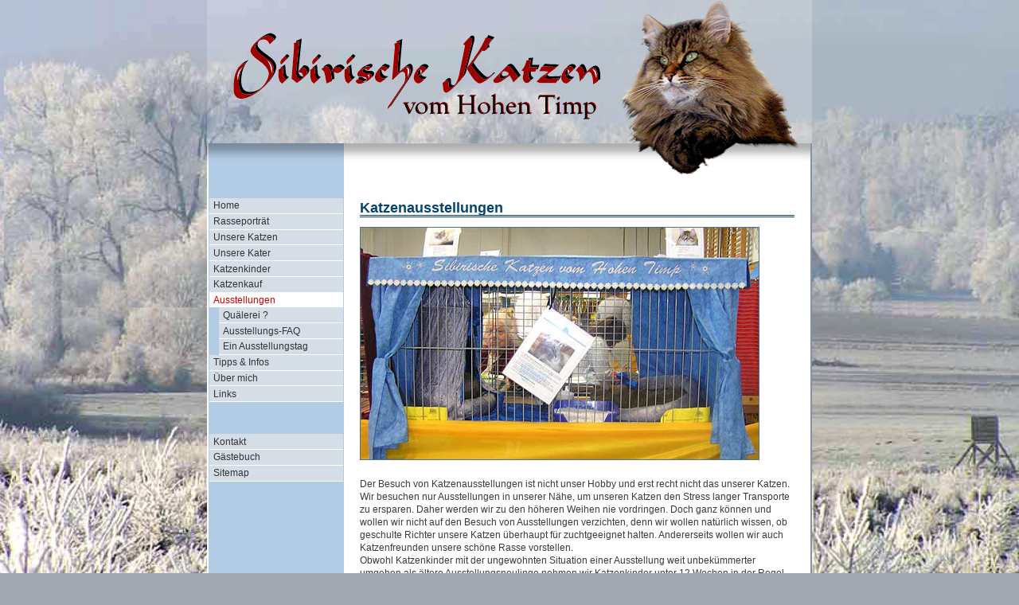

--- FILE ---
content_type: text/html
request_url: http://www.neva-katzen.de/seiten/ausst.html
body_size: 38886
content:
<html>
<head>
<title>Sibirische Waldkatzen vom Hohen Timp</title>
<meta http-equiv="Content-Type" content="text/html; charset=iso-8859-1">

<link rel="stylesheet" href="mainstyle.css" type="text/css">
</head>

<body>
<p><img class="hintergrund" src="../images/bgtimp_neu.jpg" alt="hintergrundbild"/></p>
<table width="760px" border="0" cellspacing="0" cellpadding="0" align="center">
  <tr>
      <td><img src="../images/topimage.png" ></td>
    </tr>
  </table>
  

<table class="body" width="760" align="center" valign="top" cellspacing="0">
  <tr> 
    <td class="nav"> 
      <p>&nbsp;</p>
 <ul id="Navigation">
        <li><a href="../index.html">Home</a>
		<li><a href="rasse.html">Rasseportr&auml;t</a></li>
        <li><a href="katzen.html">Unsere Katzen</a> </li>
        <li><a href="kater.html">Unsere Kater</a></li>
        <li><a href="kkinder.html">Katzenkinder</a></li> 		      
        <li><a href="kauf.html">Katzenkauf</a> </li>
        <li><span>Ausstellungen</span>
		<ul>                     
			<li><a href="qual.html">Quälerei ?</a></li>
<li><a href="ausst_2.html">Ausstellungs-FAQ</a></li> 
 <li><a href="ausst_3.html">Ein Ausstellungstag</a></li> 			   
</ul>
		</li>
		 <li><a href="tipps.html">Tipps & Infos</a> </li>
        <li><a href="uns.html">&Uuml;ber mich</a></li>
        <li><a href="links.html">Links</a></li>
		  <p>&nbsp;</p>		   
	    <li><a href="kontakt.html">Kontakt</a></li>
        <li><a href="http://www.guestbook-free.com/books3/kaidan">Gästebuch</a></li>		 
        <li><a href="sitemap.html">Sitemap</a></li>		
  <p>&nbsp;</p></ul>
	   
      <p>&nbsp;</p>
      <p>&nbsp;</p>
      <p>&nbsp;</p>
      <p>&nbsp;</p>
      <p>&nbsp;</p>
      <p>&nbsp;</p>
      </td>
    <td class="content"> 
      <p>&nbsp;</p>
     
      <h2>Katzenausstellungen</h2>
      <p><img class="content" src="../images/deko.jpg" width="500" height="291"></p>
      <p>Der Besuch von Katzenausstellungen ist nicht unser Hobby und erst recht 
        nicht das unserer Katzen. Wir besuchen nur Ausstellungen in unserer N&auml;he, 
        um unseren Katzen den Stress langer Transporte zu ersparen. Daher werden 
        wir zu den h&ouml;heren Weihen nie vordringen. Doch ganz k&ouml;nnen und 
        wollen wir nicht auf den Besuch von Ausstellungen verzichten, denn wir 
        wollen nat&uuml;rlich wissen, ob geschulte Richter unsere Katzen &uuml;berhaupt 
        f&uuml;r zuchtgeeignet halten. Andererseits wollen wir auch Katzenfreunden 
        unsere sch&ouml;ne Rasse vorstellen. <br>
        Obwohl Katzenkinder mit der ungewohnten Situation einer Ausstellung weit 
        unbek&uuml;mmerter umgehen als &auml;ltere Ausstellungsneulinge nehmen 
        wir Katzenkinder unter 12 Wochen in der Regel nicht mit auf Ausstellungen, 
        erst recht nicht, solche, die bereits vergeben sind. </p>
      <p>&nbsp; </p>
      <h3>Champion Donja vom Elbestrand</h3>
      <table width="80%" border="0" cellspacing="0" cellpadding="0" bgcolor="#999999"										="FFFFFF">
        <tr> 
          <td> 
            <table width="100%" border="0" cellspacing="1" cellpadding="5">
              <tr> 
                <td bgcolor="#FFFFFF" ><b><font color="#000000" size="1">Ausstellung</font></b></td>
                <td bgcolor="#FFFFFF" ><b><font color="#000000" size="1">Richter</font></b></td>
                <td bgcolor="#FFFFFF" ><b><font color="#000000" size="1">Bewertung</font></b></td>
              </tr>
              <tr> 
                <td class="ped">Neuruppin 2005</td>
                <td class="ped">Eckelmann</td>
                <td class="ped">CAC </td>
              </tr>
              <tr> 
                <td class="ped">Paaren 2005</td>
                <td class="ped">Watzke</td>
                <td class="ped">CAC <b>(BIS nominiert)</b></td>
              </tr>
              <tr> 
                <td class="ped">Hennigsdorf 2005</td>
                <td class="ped">Eckelmann</td>
                <td class="ped">CAC <b>Donja ist Champion</b> </td>
              </tr>
              <tr> 
                <td class="ped">Brieselang 2006</td>
                <td class="ped">Kersten</td>
                <td class="ped">CACIB </td>
              </tr>
              <tr> 
                <td class="ped">Brieselang 2006</td>
                <td class="ped">Riedel</td>
                <td class="ped">CACIB </td>
              </tr>
            </table>
          </td>
        </tr>
      </table>
      <h3>Champion Aljona Alexejewna vom Hohen Timp<b><font size="3" color="#FEEAA9"><a name="mausi"></a></font></b></h3>
      <table width="80%" border="0" cellspacing="0" cellpadding="0" bgcolor="#999999"										="FFFFFF">
        <tr> 
          <td> 
            <table width="100%" border="0" cellspacing="1" cellpadding="5">
              <tr> 
                <td bgcolor="#FFFFFF" ><b><font color="#000000" size="1">Ausstellung</font></b></td>
                <td bgcolor="#FFFFFF" ><b><font color="#000000" size="1">Richter</font></b></td>
                <td bgcolor="#FFFFFF" ><b><font color="#000000" size="1">Bewertung</font></b></td>
              </tr>
              <tr> 
                <td class="ped">Hennigsdorf 2006 </td>
                <td class="ped">Breuer</td>
                <td class="ped">CAC /ExI <b>(BIS nominiert)</b>, <b><font color="#CC0000">Sonderpreis</font></b></td>
              </tr>
              <tr> 
                <td class="ped">Hennigsdorf 2006 </td>
                <td class="ped">Watzke</td>
                <td class="ped">CAC</td>
              </tr>
              <tr> 
                <td class="ped">Brieselang 2007</td>
                <td class="ped">Kretschmar</td>
                <td class="ped">CAC <b>Mausi ist Champion</b></td>
              </tr>
              <tr> 
                <td class="ped">Brieselang 2007</td>
                <td class="ped">Lahl</td>
                <td class="ped">CACIB</td>
              </tr>
              <tr> 
                <td class="ped">Brieselang 2007</td>
                <td class="ped">&nbsp;</td>
                <td class="ped"><b><font color="#CC0000">3. Platz Sonderschau 
                  Sib. Katzen/Neva Masqu. (von ca. 20 Tieren)</font></b></td>
              </tr>
            </table>
          </td>
        </tr>
      </table>
      <p>&nbsp;</p>
      <h3>Gro&szlig;er Internationaler Champion Elijah vom gro&szlig;en Haus<b><font size="3" color="#FEEAA9"><a name="peter"></a></font></b></h3>
      <table width="80%" border="0" cellspacing="0" cellpadding="0" bgcolor="#999999"										="FFFFFF">
        <tr> 
          <td> 
            <table width="100%" border="0" cellspacing="1" cellpadding="5">
              <tr> 
                <td bgcolor="#FFFFFF" ><b><font color="#000000" size="1">Ausstellung</font></b></td>
                <td bgcolor="#FFFFFF" ><b><font color="#000000" size="1">Richter</font></b></td>
                <td bgcolor="#FFFFFF" ><b><font color="#000000" size="1">Bewertung</font></b></td>
              </tr>
              <tr> 
                <td class="ped">Hennigsdorf 2006 </td>
                <td class="ped">Breuer</td>
                <td class="ped">CACJ /ExI <b>(BIS nominiert)</b>;<br> <b><font color="#CC0000">BIS 
                  gewonnen</font></b></td>
              </tr>
              <tr> 
                <td class="ped">Brieselang 2006</td>
                <td class="ped">Kersten</td>
                <td class="ped">CAC</td>
              </tr>
              <tr> 
                <td class="ped">Brieselang 2006</td>
                <td class="ped">Riedel</td>
                <td class="ped">CAC</td>
              </tr>
              <tr> 
                <td class="ped">Altlandsberg 2006</td>
                <td class="ped">Neubauer</td>
                <td class="ped">CAC <b>Peter ist Champion</b></td>
              </tr>
              <tr> 
                <td class="ped">Altlandsberg 2006</td>
                <td class="ped">Riedel</td>
                <td class="ped">CACIB</td>
              </tr>
              <tr> 
                <td class="ped">Brieselang 2007</td>
                <td class="ped">Kersten</td>
                <td class="ped">CACIB</td>
              </tr>
              <tr> 
                <td class="ped">Brieselang 2007</td>
                <td class="ped">Kretschmar</td>
                <td class="ped">CACIB</td>
              </tr>
              <tr> 
                <td class="ped">Brieselang 2007</td>
                <td class="ped">&nbsp;</td>
                <td class="ped"><b><font color="#CC0000">Rassesieger Sonderschau 
                  Sib. Katzen/Neva Masqu. (von ca. 20 Tieren)</font></b></td>
              </tr>
              <tr> 
                <td class="ped">Gro&szlig;beeren 2009</td>
                <td class="ped">G. Fourate</td>
                <td class="ped"><font color="#000000">CACIB</font><font color="#CC0000"><b><br>
                  Best in Variety (Rassesieger Sib. Katzen)<br>
                  BIS nominiert</b></font></td>
              </tr>
              <tr> 
                <td class="ped">Gro&szlig;beeren 2009</td>
                <td class="ped">Th. Hamann</td>
                <td class="ped"><font color="#000000">CACIB</font><font color="#CC0000"><b><br>
                  <font color="#000000">Peter ist internationaler Champion</font></b></font></td>
              </tr>
              <tr> 
                <td class="ped">Berlin 2011</td>
                <td class="ped">Hr. Keltsch von Bruck</td>
                <td class="ped">CAGCI<font color="#CC0000"><b><br>
                  </b></font></td>
              </tr>
              <tr> 
                <td class="ped">Berlin 2011</td>
                <td class="ped">&nbsp;</td>
                <td class="ped">CAGCI<font color="#CC0000"><b><br>
                  </b></font></td>
              </tr>
			   <tr> 
                <td class="ped">Oranienburg 2011</td>
                <td class="ped">Ruth Wegman<br>
                  Schweiz </td>
                <td class="ped">CAGCI<font color="#CC0000"><b><br>
                  Rassesieger<br>
                  BIS nominiert<br>
                  </b></font></td>
              </tr>
			   <tr> 
                <td class="ped">Oranienburg 2011</td>
                <td class="ped">J. Peters</td>
                <td class="ped">CAGCI<font color="#CC0000"><b><br>
                  </b></font></td>
              </tr>
			  <tr> 
                <td class="ped">Berlin Velodrom 2011</td>
                <td class="ped">P. Vestjens</td>
                <td class="ped">CAGCI<font color="#CC0000"><b><br>
                  <br>
                  <font color="#000000">Peter ist Gro&szlig;er internationaler 
                  Champion</font> </b></font></td>
              </tr>
			  <tr> 
                <td class="ped">Berlin Velodrom 2011</td>
                <td class="ped">Petra<br>
                  Petermann </td>
                <td class="ped">CACE <font color="#CC0000"><strong> SonderPreis 
                  </strong></font></td>
              </tr>
			   <tr> 
                <td class="ped">Velten Nov.2011</td>
                <td class="ped">&nbsp;</td>
                <td class="ped">CACE <font color="#CC0000"><strong> </strong></font></td>
              </tr>
			  <tr> 
                <td class="ped">Velten Nov.2011</td>
                <td class="ped">Herr <br>
                  Serg Shigulin <br>
                  (Ukraine) </td>
                <td class="ped">CACE <br>
                  <font color="#CC0000"><strong> </strong></font></td>
              </tr>
            </table>
          </td>
        </tr>
      </table>
      <p>Peter wird nur noch selten Ausstellungen zu sehen sein. Die Schau selbst 
        steckt er zwar gut weg, er vertr&auml;gt aber das Autofahren nicht.</p>
      <h3>Internationaler Champion Elongka von Syverma<b><font size="3" color="#FEEAA9"><a name="minka"></a></font></b></h3>
      <table width="80%" border="0" cellspacing="0" cellpadding="0" bgcolor="#999999"										="FFFFFF">
        <tr> 
          <td> <table width="100%" border="0" cellspacing="1" cellpadding="5">
              <tr> 
                <td width="22%" bgcolor="#FFFFFF" ><b><font color="#000000" size="1">Ausstellung</font></b></td>
                <td width="19%" bgcolor="#FFFFFF" ><b><font color="#000000" size="1">Richter</font></b></td>
                <td width="59%" bgcolor="#FFFFFF" ><b><font color="#000000" size="1">Bewertung</font></b></td>
              </tr>
              <tr> 
                <td class="ped">Paaren 2009</td>
                <td class="ped">Kersten</td>
                <td class="ped">CACJ <b>(BIS nominiert)</b>; <b><font color="#CC0000">BIS 
                  gewonnen</font></b></td>
              </tr>
              <tr> 
                <td class="ped">Paaren 2009</td>
                <td class="ped">Lamprecht</td>
                <td class="ped">CACJ</td>
              </tr>
              <tr> 
                <td class="ped">Paaren 2010</td>
                <td class="ped">Jean Clare</td>
                <td class="ped">CAC</td>
              </tr>
              <tr> 
                <td class="ped">Paaren 2010</td>
                <td class="ped">Eckelmann</td>
                <td class="ped">CAC</td>
              </tr>
              <tr> 
                <td class="ped">Gro&szlig;beeren 2010</td>
                <td class="ped">Eckelmann</td>
                <td class="ped">CAC <strong><font color="#CC0000">Minka ist Champion</font></strong></td>
              </tr>
              <tr> 
                <td class="ped">Gro&szlig;beeren 2010</td>
                <td class="ped">Fourate</td>
                <td class="ped">CACIB</td>
              </tr>
              <tr> 
                <td class="ped">Paaren 2011</td>
                <td class="ped">Eckelmann</td>
                <td class="ped">CACIB <font color="#CC0000"><b>BIS nominiert</b></font></td>
              </tr>
              <tr> 
                <td class="ped">Paaren 2011</td>
                <td class="ped">Lamprecht</td>
                <td class="ped">CACIB <font color="#CC0000">&nbsp;</font></td>
              </tr>
              <tr> 
                <td class="ped">Berlin 2011</td>
                <td class="ped">Hr. Keltsch von Bruck</td>
                <td class="ped">CACIB <font color="#CC0000">&nbsp;</font></td>
              </tr>
              <tr> 
                <td class="ped">Berlin 2011</td>
                <td class="ped">Hamann</td>
                <td class="ped">CACIB <font color="#CC0000">&nbsp;<strong><font color="#CC0000">Minka 
                  ist Internationaler Champion</font></strong></font></td>
              </tr>
			   <tr> 
                <td class="ped">Berlin<br>
                  November 2012</td>
                <td class="ped">Vestjens, Bea (NL)</td>
                <td class="ped">CAGCIB <b><font color="#990000">Sonderpreis</font></b></td>
              </tr>
			  <tr> 
                <td class="ped">Berlin<br>
                  November 2012</td>
                <td class="ped">T. Keltsch van Bruck</td>
                <td class="ped">CAGCIB <strong></strong></td>
              </tr>
			  <tr> 
                <td class="ped">Hohen Neuendorf<br>
                  November 2012</td>
                <td class="ped">Langhammer</td>
                <td class="ped">CAGCIB <strong><font color="#CC0000"><b>BIS nominiert</b></font></strong></td>
              </tr>
			  <tr> 
                <td class="ped">Hohen Neuendorf<br>
                  November 2012</td>
                <td class="ped">Shigulina</td>
                <td class="ped">CAGCIB <strong></strong></td>
              </tr>
            </table></td>
        </tr>
      </table>
      <p>&nbsp;</p>
      <h3>Europachampion Jurij Petrowitsch vom Hohen Timp<b><font size="3" color="#FEEAA9"><a name="jurij"></a></font></b></h3>
      <table width="80%" border="0" cellspacing="0" cellpadding="0" bgcolor="#999999"										="FFFFFF">
        <tr> 
          <td> <table width="100%" border="0" cellspacing="1" cellpadding="5">
              <tr> 
                <td width="22%" bgcolor="#FFFFFF" ><b><font color="#000000" size="1">Ausstellung</font></b></td>
                <td width="19%" bgcolor="#FFFFFF" ><b><font color="#000000" size="1">Richter</font></b></td>
                <td width="59%" bgcolor="#FFFFFF" ><b><font color="#000000" size="1">Bewertung</font></b></td>
              </tr>
              <tr> 
                <td class="ped">Paaren 2009</td>
                <td class="ped">Lamprecht</td>
                <td class="ped">CAC</td>
              </tr>
              <tr> 
                <td class="ped">Paaren 2009</td>
                <td class="ped">Gremmel</td>
                <td class="ped">CAC</td>
              </tr>
			  
            </table></td>
        </tr>
      </table>
      <br>
      Hier Frau Gremmels Richterbericht &uuml;ber Jurij: 
      <table width="80%" border="0" cellspacing="0" cellpadding="0" bgcolor="#999999"										="FFFFFF">
        <tr> 
          <td> <table width="100%" border="0" cellspacing="1" cellpadding="5">
              <tr> 
                <td width="20%" class="ped">Fell</td>
                <td width="80%" class="ped">exellente Qualit&auml;t, Dichte, L&auml;nge, 
                  Kragen,Bauchfell +Hosen;<br>
                  Kr&auml;ftige point-Farbe, helle K&ouml;rperfarbe</td>
              </tr>
              <tr> 
                <td class="ped">Kopf</td>
                <td class="ped">exzellente Form, exzelentes Profil, noch etwas 
                  Pinch, gute Schnauze, exzellente kleine Ohren, exzellent plaziert</td>
              </tr>
              <tr> 
                <td class="ped">Augen</td>
                <td class="ped">exzellente Form und Farbe</td>
              </tr>
              <tr> 
                <td class="ped">K&ouml;rper</td>
                <td class="ped">gro&szlig; und schwer gebaut, exzellente st&auml;mmige 
                  Beine und dicke Pfoten</td>
              </tr>
              <tr> 
                <td class="ped">Schwanz</td>
                <td class="ped">exzellente L&auml;nge und Form</td>
              </tr>
              <tr> 
                <td class="ped">Kondition</td>
                <td class="ped">exzellente Kondition</td>
              </tr>
              <tr> 
                <td class="ped">Erg&auml;nzung</td>
                <td class="ped">gepflegt vorgestellt</td>
              </tr>
            </table></td>
        </tr>
      </table>
      <br>
      <br>
      <table width="80%" border="0" cellspacing="0" cellpadding="0" bgcolor="#999999"										="FFFFFF">
        <tr> 
          <td> <table width="100%" border="0" cellspacing="1" cellpadding="5">
              <tr> 
                <td width="22%" bgcolor="#FFFFFF" ><b><font color="#000000" size="1">Ausstellung</font></b></td>
                <td width="19%" bgcolor="#FFFFFF" ><b><font color="#000000" size="1">Richter</font></b></td>
                <td width="59%" bgcolor="#FFFFFF" ><b><font color="#000000" size="1">Bewertung</font></b></td>
              </tr>
              <tr> 
                <td class="ped">Gro&szlig;beeren 2009</td>
                <td class="ped">G. Fourate</td>
                <td class="ped">CAC<br>
                  <b><font color="#CC0000">Best in Variety (Sieger Neva Masquarade)<br>
                  <font color="#000000">Jurij ist Champion</font> </font></b></td>
              </tr>
              <tr> 
                <td class="ped">Gro&szlig;beeren 2009</td>
                <td class="ped">Th. Hamann</td>
                <td class="ped">CACIB</td>
              </tr>
			  <tr> 
                <td class="ped">Paaren<br>
                  2010</td>
                <td class="ped">Kretschmar</td>
                <td class="ped">CACIB</td>
              </tr>
			  <tr> 
                <td class="ped">Paaren<br>
                  2010</td>
                <td class="ped">Eckelmann</td>
                <td class="ped">CACIB</td>
              </tr>
            </table></td>
        </tr>
      </table>
      <br>
      <br>
      Hier Herrn Eckelmanns Richterbericht &uuml;ber Jurij: <br>
      <table width="80%" border="0" cellspacing="0" cellpadding="0" bgcolor="#999999"										="FFFFFF">
        <tr> 
          <td> <table width="100%" border="0" cellspacing="1" cellpadding="5">
              <tr> 
                <td width="20%" class="ped">Fell</td>
                <td width="80%" class="ped">excellente Struktur, excellente L&auml;nge, 
                  exzellentes creme, </td>
              </tr>
              <tr> 
                <td class="ped">Kopf</td>
                <td class="ped">excellener stumpfer Keil mit prima plazierten 
                  und prima gestellten Ohren, volle Wangen, kr&auml;ftiges Kinn, 
                  ganz excellentes Profil</td>
              </tr>
              <tr> 
                <td class="ped">Augen</td>
                <td class="ped">excellent in Form und Farbe</td>
              </tr>
              <tr> 
                <td class="ped">K&ouml;rper</td>
                <td class="ped">excellent compakter und kr&auml;ftiger Bau auf 
                  stabilen Beinen und Pfoten</td>
              </tr>
              <tr> 
                <td class="ped">Schwanz</td>
                <td class="ped">exzellente L&auml;nge , excellent behaart</td>
              </tr>
              <tr> 
                <td class="ped">Kondition</td>
                <td class="ped">exzellent</td>
              </tr>
              <tr> 
                <td class="ped">Erg&auml;nzung</td>
                <td class="ped">lieber Junge</td>
              </tr>
            </table></td>
        </tr>
      </table>
      <p>&nbsp;</p><table width="80%" border="0" cellspacing="0" cellpadding="0" bgcolor="#999999"										="FFFFFF">
        <tr> 
          <td> <table width="100%" border="0" cellspacing="1" cellpadding="5">
              <tr> 
                <td width="26%" bgcolor="#FFFFFF" ><b><font color="#000000" size="1">Ausstellung</font></b></td>
                <td width="24%" bgcolor="#FFFFFF" ><b><font color="#000000" size="1">Richter</font></b></td>
                <td width="50%" bgcolor="#FFFFFF" ><b><font color="#000000" size="1">Bewertung</font></b></td>
              </tr>
              <tr> 
                <td class="ped">Gro&szlig;beeren 2010</td>
                <td class="ped">Eckelmann</td>
                <td class="ped">CACIB<br>
                  <b></b></td>
              </tr>
              <tr> 
                <td class="ped">Gro&szlig;beeren 2010</td>
                <td class="ped">G. Fourate</td>
                <td class="ped">CACIB<br>
                  <strong><font color="#CC0000">Jurij ist &quot;Internationaler 
                  Champion&quot;</font></strong></td>
              </tr>
			  <tr> 
                <td class="ped">Oranienburg 2010</td>
                <td class="ped">Frau Gremmel</td>
                <td class="ped">CAGCIB <strong></strong></td>
              </tr>
			  <tr> 
                <td class="ped">Oranienburg 2010</td>
                <td class="ped">Freu Keilich</td>
                <td class="ped">CAGCIB <strong></strong></td>
              </tr>
			  <tr> 
                <td class="ped">Hohen Neuendorf 2010</td>
                <td class="ped">B. Langhammer</td>
                <td class="ped">CAGCIB<strong><font color="#CC0000"> </font></strong></td>
              </tr>
			  <tr> 
                <td class="ped">Hohen Neuendorf 2010</td>
                <td class="ped">G. de Beer</td>
                <td class="ped">CAGCIB</td>
              </tr>
			   <tr> 
                <td class="ped">Oranienburg 2011</td>
                <td class="ped">Ruth Wegman<br>
                  Schweiz </td>
                <td class="ped">CAGCIB<br>
                  <strong><font color="#CC0000">Jurij ist Gro&szlig;er Internationaler 
                  Champion</font></strong> </td>
              </tr>
			   <tr> 
                <td class="ped">Oranienburg 2011</td>
                <td class="ped">J. Peters</td>
                <td class="ped">CACE</td>
              </tr>
			  <tr> 
                <td class="ped">Berlin Velodrom 2011</td>
                <td class="ped">Petra<br>
                  Petermann </td>
                <td class="ped">CACE<font color="#CC0000"> <b>BIS nominier</b><strong>t, 
                  Sondepreis </strong></font></td>
              </tr>
			  <tr> 
                <td class="ped">Berlin Velodrom 2011</td>
                <td class="ped">T. Keltsch van Bruck</td>
                <td class="ped">CACE</td>
              </tr>
			  <tr> 
                <td class="ped">Velten <br>
                  Nov. 2011</td>
                <td class="ped">T. Hamann</td>
                <td class="ped">CACE</td>
              </tr>
			  <tr> 
                <td class="ped">Velten <br>
                  Nov. 2011</td>
                <td class="ped">Serg Shigulin<br>
                  (Ukraine) </td>
                <td class="ped">CACE</td>
              </tr>
			  <tr> 
                <td class="ped">Velten <br>
                  M&auml;rz 2012</td>
                <td class="ped">J. Peters</td>
                <td class="ped">CACE <font color="#CC0000"><b>BIS nominier</b><strong>t, 
                  </strong></font><br>
                  <font color="#CC0000"><strong>Best in Variety</strong></font></td>
              </tr>
			  <tr> 
                <td class="ped">Velten <br>
                  M&auml;rz 2011</td>
                <td class="ped">G. Fourate</td>
                <td class="ped">CACE</td>
              </tr>
			    <tr> 
                <td class="ped">Paaren<br>
                  M&auml;rz 2012</td>
                <td class="ped">Frau<br>
                  Neubauer</td>
                <td class="ped">CACE</td>
              </tr>
			    <tr> 
                <td class="ped">Paaren<br>
                  M&auml;rz 2012</td>
                <td class="ped">Frau<br>
                  Clare (Engl.)</td>
                <td class="ped">CACE</td>
              </tr>
			  <tr> 
                <td class="ped">Altlandsberg<br>
                  September 2012</td>
                <td class="ped">A. K&ouml;lzer</td>
                <td class="ped">GCACE<b><font color="#CC0000"> Sonderpreis</font></b></td>
              </tr>
			  <tr> 
                <td class="ped">Altlandsberg<br>
                  September 2012</td>
                <td class="ped">S. Malz</td>
                <td class="ped">GCACE <br>
                  <font color="#CC0000"><strong>Jurij ist Europachampion</strong></font> 
                </td>
              </tr>
			  <tr> 
                <td class="ped">Altlandsberg<br>
                  September 2012</td>
                <td class="ped">A.K&ouml;lzer</td>
                <td class="ped"><font color="#CC0000">nominiert f&uuml;r Sondershow 
                  Maskenkatzen aller Rassen (15 von 46)</font></td>
              </tr>
			  <tr> 
                <td class="ped">Berlin<br>
                  November 2012</td>
                <td class="ped">Th. Hamann, </td>
                <td class="ped">GCACE <b><font color="#CC0000">Sonderpreis</font></b> 
                </td>
              </tr>
			  <tr> 
                <td class="ped">Berlin<br>
                  November 2012</td>
                <td class="ped">T. Keltsch van Bruck</td>
                <td class="ped">GCACE </td>
              </tr>
			  <tr> 
                <td class="ped">Hohen Neuendorf<br>
                  November 2012</td>
                <td class="ped">Langhammer</td>
                <td class="ped">GCACE<strong><font color="#CC0000"></font></strong></td>
              </tr>
			  <tr> 
                <td class="ped">Hohen Neuendorf<br>
                  November 2012</td>
                <td class="ped">Shigulina</td>
                <td class="ped">GCACE<strong></strong></td>
              </tr>
            </table></td>
        </tr>
      </table>
      <p>&nbsp;</p>
      <h3>Int. Champion Mascha Jurjewna vom Hohen Timp<b><font size="3" color="#FEEAA9"><a name="mascha"></a></font></b></h3>
      <table width="80%" border="0" cellspacing="0" cellpadding="0" bgcolor="#999999"										="FFFFFF">
        <tr> 
          <td> <table width="100%" border="0" cellspacing="1" cellpadding="5">
              <tr> 
                <td width="22%" bgcolor="#FFFFFF" ><b><font color="#000000" size="1">Ausstellung</font></b></td>
                <td width="19%" bgcolor="#FFFFFF" ><b><font color="#000000" size="1">Richter</font></b></td>
                <td width="59%" bgcolor="#FFFFFF" ><b><font color="#000000" size="1">Bewertung</font></b></td>
              </tr>
              <tr> 
                <td class="ped">Gro&szlig;beeren 2010</td>
                <td class="ped">Eckelmann</td>
                <td class="ped">V1 exz. <strong><font color="#CC0000">Best in 
                  Variety (Rassesiger Sibirische Katze)</font></strong></td>
              </tr>
              <tr> 
                <td class="ped">Gro&szlig;beeren 2010</td>
                <td class="ped">Fourate</td>
                <td class="ped">V1 exz.<br>
                  Anm.: Der Berliner Prokat vergibt keine Titelanwartschaften 
                  in der Jugendklasse</td>
              </tr>
			  <tr> 
                <td class="ped">Oranienburg 2010</td>
                <td class="ped">Frau Gremmel</td>
                <td class="ped">CAC<strong><font color="#CC0000"><br>
                  Best in Variety (Rassesieger )</font></strong></td>
              </tr>
			  <tr> 
                <td class="ped">Oranienburg 2010</td>
                <td class="ped">Freu Keilich</td>
                <td class="ped">CAC<strong></strong></td>
              </tr>
			  <tr> 
                <td class="ped">Hohen Neuendorf 2010</td>
                <td class="ped">B. Langhammer</td>
                <td class="ped">CAC<strong><font color="#CC0000"><br>
                  Best in Variety <br>
                  Mascha ist jetzt Champion</font></strong></td>
              </tr>
			  <tr> 
                <td class="ped">Hohen Neuendorf 2010</td>
                <td class="ped">G. de Beer</td>
                <td class="ped">CACIB</td>
              </tr>
			  <tr> 
                <td class="ped">Paaren 2011</td>
                <td class="ped">Eckelmann</td>
                <td class="ped">CACIB <font color="#CC0000">&nbsp;</font></td>
              </tr>
			  <tr> 
                <td class="ped">Paaren 2011</td>
                <td class="ped">Lamprecht</td>
                <td class="ped">CACIB</td>
              </tr>
			  <tr> 
                <td class="ped">Velten<br>
                  M&auml;rz 2012</td>
                <td class="ped">J. Peters</td>
                <td class="ped">CACIB <strong><font color="#CC0000">BIS nominiert</font></strong></td>
              </tr>
			  <tr> 
                <td class="ped">Velten<br>
                  M&auml;rz 2012</td>
                <td class="ped">G. Fourate</td>
                <td class="ped">CACIB <br>
                  <font color="#CC0000"><b>Mascha ist Inernationaler Champion</b></font> 
                </td>
              </tr>
			   <tr> 
                <td class="ped">Berlin<br>
                  November 2012</td>
                <td class="ped">Vestjens, Bea (NL)</td>
                <td class="ped">CAGCIB <b><font color="#CC0000">Best in Variety</font></b> 
                </td>
              </tr>
			  <tr> 
                <td class="ped">Berlin<br>
                  November 2012</td>
                <td class="ped">T. Keltsch van Bruck</td>
                <td class="ped">CAGCIB <strong></strong></td>
              </tr>
			  <tr> 
                <td class="ped">Hohen Neuendorf<br>
                  November 2012</td>
                <td class="ped">Langhammer</td>
                <td class="ped">CAGCIB <strong><font color="#CC0000"></font></strong></td>
              </tr>
			  <tr> 
                <td class="ped">Hohen Neuendorf<br>
                  November 2012</td>
                <td class="ped">Shigulina</td>
                <td class="ped">CAGCIB <strong></strong></td>
              </tr>
            </table></td>
        </tr>
      </table>
      <p>&nbsp;</p>
      <h3>Weltsieger (Jugend) Ch. Nikolka Petrowitsch vom Hohen Timp<b><font size="3" color="#FEEAA9"><a name="mascha"></a></font></b></h3>
      <table width="80%" border="0" cellspacing="0" cellpadding="0" bgcolor="#999999"										="FFFFFF">
        <tr> 
          <td> <table width="100%" border="0" cellspacing="1" cellpadding="5">
              <tr> 
                <td width="22%" bgcolor="#FFFFFF" ><b><font color="#000000" size="1">Ausstellung</font></b></td>
                <td width="19%" bgcolor="#FFFFFF" ><b><font color="#000000" size="1">Richter</font></b></td>
                <td width="59%" bgcolor="#FFFFFF" ><b><font color="#000000" size="1">Bewertung</font></b></td>
              </tr>
              <tr> 
                <td class="ped">Hohen Neuendorf 2010</td>
                <td class="ped">B. Langhammer</td>
                <td class="ped">V1 (Kittenklasse)<strong><font color="#CC0000"></font></strong></td>
              </tr>
              <tr> 
                <td class="ped">Hohen Neuendorf 2010</td>
                <td class="ped">G. de Beer</td>
                <td class="ped">V1 (Kittenklasse)<strong><font color="#CC0000"></font></strong></td>
              </tr>
              <tr> 
                <td class="ped">Paaren 2011</td>
                <td class="ped">Eckelmann</td>
                <td class="ped">CACJ<br> <font color="#CC0000"><b>BIS nominiert</b>, 
                  <b>BIS gewonnen (alle Waldkatzen)</b></font> </td>
              </tr>
              <tr> 
                <td class="ped">Paaren 2011</td>
                <td class="ped">Lamprecht</td>
                <td class="ped">V1 (Jugendklasse)<strong><font color="#CC0000"></font></strong></td>
              </tr>
              <tr> 
                <td class="ped">Berlin 2011</td>
                <td class="ped">Hr. Keltsch von Bruck</td>
                <td class="ped">V1<font color="#CC0000">&nbsp;<b>BIS nominiert</b>, 
                  <b>BIS gewonnen (alle Halblanghaarrassen)<br>
                  - Sonderpreis beste Sibirische Katze der Ausstellung (von 25 
                  Tieren)<br>
                  - WELTSIEGER Jugend (Halblanghaar)</b></font></td>
              </tr>
			  
              <tr> 
                <td class="ped">Paaren 2012</td>
                <td class="ped">Herr Klein</td>
                <td class="ped">CAC<strong><font color="#CC0000"></font></strong></td>
              </tr>
			  <tr> 
                <td class="ped">Paaren 2012</td>
                <td class="ped">Frau Clare</td>
                <td class="ped">CAC<strong><font color="#CC0000"></font></strong></td>
              </tr>
			  <tr> 
                <td class="ped">Velten<br>
                  M&auml;rz 2012</td>
                <td class="ped">J. Peters</td>
                <td class="ped">CAC <font color="#CC0000"><b>Niko ist Champion</b></font></td>
              </tr>
			  <tr> 
                <td class="ped">Velten<br>
                  M&auml;rz 2012</td>
                <td class="ped">Frau<br>
                  Fourate</td>
                <td class="ped">CACIB</td>
              </tr>
            </table></td>
        </tr>
      </table>
      <p>&nbsp;</p>
      <h3>Champion Raissa Wassiljewna vom Hohen Timp<b><font size="3" color="#FEEAA9"><a name="raissa"></a></font></b></h3>
      <table width="80%" border="0" cellspacing="0" cellpadding="0" bgcolor="#999999"										="FFFFFF">
        <tr> 
          <td> <table width="100%" border="0" cellspacing="1" cellpadding="5">
              <tr> 
                <td width="22%" bgcolor="#FFFFFF" ><b><font color="#000000" size="1">Ausstellung</font></b></td>
                <td width="19%" bgcolor="#FFFFFF" ><b><font color="#000000" size="1">Richter</font></b></td>
                <td width="59%" bgcolor="#FFFFFF" ><b><font color="#000000" size="1">Bewertung</font></b></td>
              </tr>
			  <tr> 
                <td class="ped">Berlin 2011</td>
                <td class="ped">P. Vestjens (NL)</td>
                <td class="ped">V1<strong><font color="#CC0000"> </font></strong>3-6 
                  Monate</td>
              </tr>
              <tr> 
                <td class="ped">Velten 2011</td>
                <td class="ped">T. Hamann</td>
                <td class="ped">V1 3-6 Mon.<strong><font color="#CC0000"> <b>BIS 
                  nominiert</b></font></strong></td>
              </tr>
              <tr> 
                <td class="ped">Paaren 2012</td>
                <td class="ped">Herr Klein</td>
                <td class="ped">V1 6-9 Mon.<strong><font color="#CC0000"></font></strong><strong><font color="#CC0000"> 
                  <b>BIS nominiert</b>, Rassesieger</font></strong></td>
              </tr>
			  <tr> 
                <td class="ped">Paaren 2012</td>
                <td class="ped">J. Peters</td>
                <td class="ped">V1 6-9 Mon.<strong><font color="#CC0000"> <b>BIS 
                  nominiert</b></font></strong></td>
              </tr>
			   <tr> 
                <td class="ped">Berlin<br>
                  November 2012</td>
                <td class="ped">Vestjens, Bea (NL)</td>
                <td class="ped">CAC </td>
              </tr>
			  <tr> 
                <td class="ped">Berlin<br>
                  November 2012</td>
                <td class="ped">T. Keltsch van Bruck</td>
                <td class="ped">CAC<strong></strong></td>
              </tr>
			  <tr> 
                <td class="ped">Hohen Neuendorf<br>
                  November 2012</td>
                <td class="ped">Langhammer</td>
                <td class="ped">CAC<strong><font color="#CC0000"> Raissa ist Champion</font></strong></td>
              </tr>
			  <tr> 
                <td class="ped">Hohen Neuendorf<br>
                  November 2012</td>
                <td class="ped">Shigulina</td>
                <td class="ped">CACIB <strong></strong></td>
              </tr>
            </table></td>
        </tr>
      </table>
      <p>&nbsp;</p>
      <p>&nbsp;</p>
      <p>&nbsp;</p>
      <p>&nbsp;</p>
      <p>&nbsp;</p>
      <p>&nbsp;</p>
      <p>&nbsp;</p>
      <p>&nbsp;</p>
      <p>&nbsp;</p>
      <p>&nbsp;</p>
      <p>&nbsp;</p>
      </td>
  </tr>
</table>
</body>
</html>


--- FILE ---
content_type: text/css
request_url: http://www.neva-katzen.de/seiten/mainstyle.css
body_size: 5685
content:
body {font-size:12px;font-family:Verdana,Arial, Helvetica ;line-height:1.4em; background-color:#A1A8B2;background-attachment:fixed;margin-hight:0; margin-width:0;margin-top:0
}
img.hintergrund { display: block; z-index:-20; min-height: 100%; min-width: 1024px; width: 100%; height: auto; position: fixed; top: 0; left: 0; }

table.body { max-width:760px; margin-top:0px;background-color: #FFFFFF;
        border-left-width:2px;
		border-left-style:solid;
		border-left-color:#FFFFFF;		
		border-right-width:2px;
		border-right-style:solid;
		border-right-color:#8890A5;		
		border-top-width:0px;
		padding:0px;text-align:center;
		
}
td {font-family:Verdana,Arial, Helvetica ; color:#393A3A; font-size:12px; line-height:1.4em; vertical-a	lign:top;
}
table.text {border-width:1px;border-style:solid; border-color:#03456F; border-collapse:collapse;padding:2px;padding-left:4px;
}
td.text {border-width:1px;border-style:solid; border-color:#03456F; padding:2px;padding-left:4px; vertical-align:top;
}
table.textk {border-width:1px;border-style:solid; border-color:#03456F; border-collapse:collapse;padding:2px;padding-left:4px;
}
td.textk {border-width:1px;border-style:solid; border-color:#03456F; padding:2px;padding-left:10px;padding-bottom:10; vertical-align:bottom;
}

td.ped {background-color:#DBF0FD;font-family: Verdana,Arial,Helvetica;font-size:10px;color:#333333;vertical-align:middle;
}
table.kinder {border-width:1px;border-style:solid; border-color:#03456F; border-collapse:collapse;padding:15px;
}
td.kindertext
{background-color:#DBF0FD;font-family: Verdana,Arial,Helvetica;font-size:10px;color:#333333;vertical-align:middle;padding:15px;
}
td.kinderimage
{background-color:#DBF0FD;border-width:1px;border-style:solid; border-color:#03456F;padding:15px;

}
img.contentkind {border-width:1px;border-style:solid; border-color:#4E7088; margin-right:3px; margin-bottom:10px;
}
p {font-family:Verdana, Arial, Helvetica ; color:#393A3A; font-size:12px; line-height:1.4em; vertical-align:top;
}

td.nav {background-color: #B3CCE6; border-right-width:4px;border-right-color:#99B0BE;width:168px; text-align:left; vertical-align:top;
}
td.content {font-family: Verdana,Arial, Helvetica ; color:#393A3A; font-size:12px;line-height:1.4em;vertical-align:top; padding-left:20px; padding-right:20px; text-align:left;
}
td.image {font-family:Verdana, Arial, Helvetica ; color:#393A3A; font-size:10px; vertical-align:bottom; padding-left:30px; padding-right:20px; padding-bottom:0px; text-align:left;
}
td.imagetop {font-family:Verdana, Arial, Helvetica ;font-style:italic; color:#393A3A; font-size:10px; vertical-align:top; padding-left:5px;line-height:16px; padding-right:20px; padding-bottom:0px; text-align:left;
}
img.content {border-width:1px;border-style:solid; border-color:#4E7088; margin-right:10px; margin-bottom:10px;
}


iframe{border:0px;  frame-border:0;
}
p.mark {color:#CC0000;}

ul {list-style-type:square; color:#03456F;
}


a:link {text-decoration:underline;
font-family:Verdana, Arial ,Helvetica ,Sans Serif;
 color:#03456F;
  font-size:12px;
}
a:visited {text-decoration:underline;
font-family:Verdana, Arial, Helvetica ,Sans Serif;
color:#666666;
  font-size:12px;
}
a:aktive {text-decoration:underline;
font-family:Verdana, Arial, Helvetica ,Sans Serif;
color:#FF0000;
  font-size:12px;
}
a:hover{text-decoration:underline;
font-family:Verdana, Arial, Helvetica ,Sans Serif;
color:#03456F;
  font-size:12px;
 
		
		
}



H2 {font-size:18px;
	font-family:Verdana,Arial, Helvetica ,Sans Serif;
	font-weight:bold;
	color:#03456F;
	border-bottom-style:double;
	border-bottom-color:#03456F;

	margin-bottom:8px;
	line-height:18px;
  }
	

H3 {font-size:12px;
   font-family:Verdana,Arial, Helvetica ,Sans Serif;
   font-weight:bold;
   color:#03456F;
   border-bottom-style:double;
   border-bottom-color:#666666;
   
   margin-bottom:8px;
   line-height:18px;
  }
	

p.fett {border-width:medium;
 border-color:#336699; 
 border-bottom-style:double; 
 padding:5px;
 font-weight:bold;
	color:#03456F;
	
}
p {font-size:12px;}

  ul#Navigation {
   width: 14em;
    margin: 0;  padding: 0.0em;   
  background-color: #B3CCE6;

  }
 
  ul#Navigation li {
    list-style: none;
    margin: 0.0em; padding: 0;
  }

  ul#Navigation li ul {
    margin: 0 0 0 1em; padding: 0;
	font: normal 12px Helvetica, Arial, sans-serif;    
    text-decoration: none; font-weight: normal;
  }
  ul#Navigation li ul li {
    margin: 0.0em 0;
  }
 

  ul#Navigation a {
    display:block;
    padding: 0.2em;
	padding-left: 0.4em;
	font: normal 12px Helvetica, Arial, sans-serif;    
    text-decoration: none; font-weight: normal;
    border-bottom: 1px solid #FFFFFF;

       color: #333333; background-color: #D5DEE7;
  }
  ul#Navigation li ul li a {
  
      
    padding: 0.2em;
	padding-left: 0.4em;
	font: normal 12px Helvetica, Arial, sans-serif;    
    text-decoration: none; font-weight: normal;  
   
  }
 
  ul#Navigation a:hover {
   		
	 border-bottom-width:1px;
	border-bottom-style:solid;	
    border-bottom-color: #666666;
	
    color: #CC0000; background-color: #ABC2DA;
  }

   ul#Navigation span {
    display:block;	 
    
    padding: 0.2em;
	padding-left: 0.4em;
	font: normal 12px Helvetica, Arial, sans-serif;    
    text-decoration: none; font-weight: normal;   
       color: #CC0000; background-color: #FFFFFF;
	   
	      
	    
  }
   
  
   ul#Navigation li ul li span {
  
      
    padding: 0.2em;
	padding-left: 0.4em;
	font: normal 12px Helvetica, Arial, sans-serif;    
    text-decoration: none; font-weight: normal;  
   
  }
  
  
  
  .rahmen {
	border: thin solid #CC0000;
	padding: 5px;
}
 .rahmenblau {
	border: medium solid #B3CCE6;padding: 5px;
}